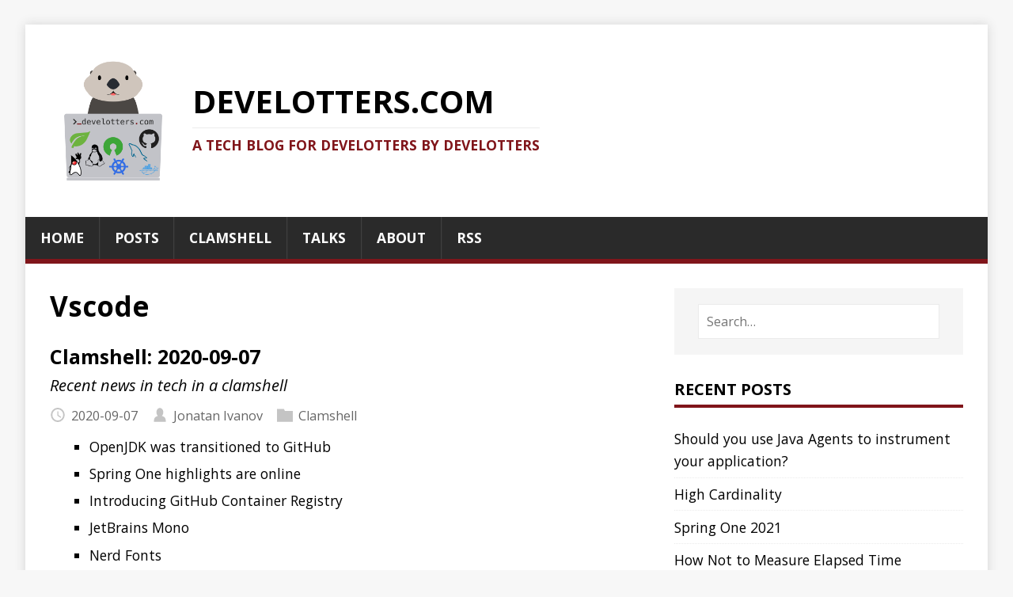

--- FILE ---
content_type: text/html; charset=utf-8
request_url: https://develotters.com/tags/vscode/
body_size: 7138
content:
<!doctype html><html class=no-js lang=en><head><meta charset=UTF-8><meta name=viewport content="width=device-width,initial-scale=1"><title>Vscode - DevelOtters.com</title><script>(function(e,t){e[t]=e[t].replace("no-js","js")})(document.documentElement,"className")</script><meta name=description content><meta property="og:url" content="https://develotters.com/tags/vscode/"><meta property="og:site_name" content="DevelOtters.com"><meta property="og:title" content="Vscode"><meta property="og:description" content="A tech blog for develotters by develotters"><meta property="og:locale" content="en_us"><meta property="og:type" content="website"><meta property="og:image" content="https://develotters.com/img/develOtter-1200x628.png"><meta itemprop=name content="Vscode"><meta itemprop=description content="A tech blog for develotters by develotters"><meta itemprop=datePublished content="2020-09-07T09:00:00-07:00"><meta itemprop=dateModified content="2026-01-09T10:35:38-08:00"><meta itemprop=image content="https://develotters.com/img/develOtter-1200x628.png"><meta name=twitter:card content="summary_large_image"><meta name=twitter:image content="https://develotters.com/img/develOtter-1200x628.png"><meta name=twitter:title content="Vscode"><meta name=twitter:description content="A tech blog for develotters by develotters"><link rel=preconnect href=https://fonts.gstatic.com crossorigin><link rel=dns-prefetch href=//fonts.googleapis.com><link rel=dns-prefetch href=//fonts.gstatic.com><link rel=stylesheet href="https://fonts.googleapis.com/css?family=Open+Sans:400,400i,700"><link rel=stylesheet href=https://develotters.com/css/style.css><link rel=stylesheet href=https://develotters.com/style.css><link rel=alternate type=application/rss+xml href=https://develotters.com/tags/vscode/index.xml title=DevelOtters.com><link rel="shortcut icon" href=https://develotters.com/favicon.ico><script async src="https://www.googletagmanager.com/gtag/js?id=G-HHVCZ9S2W5"></script><script>var doNotTrack=!1,dnt=navigator.doNotTrack||window.doNotTrack||navigator.msDoNotTrack,doNotTrack=dnt=="1"||dnt=="yes";if(!doNotTrack){window.dataLayer=window.dataLayer||[];function gtag(){dataLayer.push(arguments)}gtag("js",new Date),gtag("config","G-HHVCZ9S2W5")}</script></head><body class=body><div class="container container--outer"><header class=header><div class="container header__container"><div class="logo logo--mixed"><a class=logo__link href=https://develotters.com/ title=DevelOtters.com rel=home><div class="logo__item logo__imagebox"><img class=logo__img src=https://develotters.com/img/develOtter.png></div><div class="logo__item logo__text"><div class=logo__title>DevelOtters.com</div><div class=logo__tagline>A tech blog for develotters by develotters</div></div></a></div><nav class=menu><button class=menu__btn aria-haspopup=true aria-expanded=false tabindex=0>
<span class=menu__btn-title tabindex=-1>Menu</span></button><ul class=menu__list><li class=menu__item><a class=menu__link href=https://develotters.com/><span class=menu__text>home</span></a></li><li class=menu__item><a class=menu__link href=https://develotters.com/posts/><span class=menu__text>Posts</span></a></li><li class=menu__item><a class=menu__link href=https://develotters.com/clamshell/><span class=menu__text>ClamShell</span></a></li><li class=menu__item><a class=menu__link href=https://develotters.com/talks/><span class=menu__text>Talks</span></a></li><li class=menu__item><a class=menu__link href=https://develotters.com/about/><span class=menu__text>About</span></a></li><li class=menu__item><a class=menu__link href=https://develotters.com/index.xml><span class=menu__text>rss</span></a></li></ul></nav></div></header><div class="wrapper flex"><div class=primary><main class="main list" role=main><header class=main__header><h1 class=main__title>Vscode</h1></header><article class="list__item post"><header class=list__header><h2 class="list__title post__title"><a href=https://develotters.com/clamshell/2020-09-07/ rel=bookmark>Clamshell: 2020-09-07</a></h2><p class="list__lead post__lead">Recent news in tech in a clamshell</p><div class="list__meta meta"><div class="meta__item-datetime meta__item"><svg class="meta__icon icon icon-time" width="16" height="14" viewBox="0 0 30 28"><path d="M15 0a14 14 0 110 28 1 1 0 010-28m0 3a3 3 0 100 22 3 3 0 000-22m1 4h-2v8.4l6.8 4.4L22 18l-6-3.8z"/></svg><time class=meta__text datetime=2020-09-07T09:00:00-07:00>2020-09-07</time></div><div class="meta__item-author meta__item"><svg class="meta__icon icon icon-author" width="16" height="16" viewBox="0 0 16 16"><path d="M8 1c2 0 3.5 2 3.5 4.5S10 9 10 9c3 1 4 2 4 6H2c0-4 1-5 4-6 0 0-1.5-1-1.5-3.5S6 1 8 1"/></svg><span class=meta__text>Jonatan Ivanov</span></div><div class="meta__item-categories meta__item"><svg class="meta__icon icon icon-category" width="16" height="16" viewBox="0 0 16 16"><path d="m7 2 1 2h8v11H0V2z"/></svg><span class=meta__text><a class=meta__link href=https://develotters.com/categories/clamshell/ rel=category>Clamshell</a></span></div></div></header><div class="content list__excerpt post__content clearfix"><ul><li>OpenJDK was transitioned to GitHub</li><li>Spring One highlights are online</li><li>Introducing GitHub Container Registry</li><li>JetBrains Mono</li><li>Nerd Fonts</li><li>VS Code Debug Visualizer</li><li>Kotlin 1.4 Released</li><li>croc</li><li>Jackson Support for Java 14 Records</li><li>The State of Spring 2020 Report</li><li>How They Test?</li><li>Modern Data Engineer Roadmap 2020</li><li>Migrating from JUnit 4 to JUnit 5</li><li>How 4 lines of Java code end up in 518772 lines in production</li><li>Oracle Developer Live - Java</li><li>Pock</li></ul></div><div class="list__footer clearfix"><a class="list__footer-readmore btn" href=https://develotters.com/clamshell/2020-09-07/>Read more…</a></div></article></main></div><aside class=sidebar><div class="widget-search widget"><form class=widget-search__form role=search method=get action=https://google.com/search><input class=widget-search__field type=search placeholder=Search… name=q aria-label=Search…>
<input class=widget-search__submit type=submit value=Search>
<input type=hidden name=sitesearch value=https://develotters.com/></form></div><div class="widget-recent widget"><h4 class=widget__title>Recent Posts</h4><div class=widget__content><ul class=widget__list><li class=widget__item><a class=widget__link href=https://develotters.com/posts/should-you-use-java-agents-to-instrument-your-application/>Should you use Java Agents to instrument your application?</a></li><li class=widget__item><a class=widget__link href=https://develotters.com/posts/high-cardinality/>High Cardinality</a></li><li class=widget__item><a class=widget__link href=https://develotters.com/posts/spring-one-2021/>Spring One 2021</a></li><li class=widget__item><a class=widget__link href=https://develotters.com/posts/how-not-to-measure-elapsed-time/>How Not to Measure Elapsed Time</a></li><li class=widget__item><a class=widget__link href=https://develotters.com/posts/confusing-java-strings/>Confusing Java Strings</a></li></ul></div></div><div class="widget-categories widget"><h4 class=widget__title>Categories</h4><div class=widget__content><ul class=widget__list><li class=widget__item><a class=widget__link href=https://develotters.com/categories/clamshell/>Clamshell</a></li><li class=widget__item><a class=widget__link href=https://develotters.com/categories/dev/>Dev</a></li><li class=widget__item><a class=widget__link href=https://develotters.com/categories/random/>Random</a></li></ul></div></div><div class="widget-social widget"><h4 class="widget-social__title widget__title">Social</h4><div class="widget-social__content widget__content"><div class="widget-social__item widget__item"><a class="widget-social__link widget__link btn" title=Twitter rel="noopener noreferrer" href=https://twitter.com/jonatan_ivanov target=_blank><svg class="widget-social__link-icon icon icon-twitter" width="24" height="24" viewBox="0 0 384 312"><path d="m384 36.9c-14.1 6.3-29.3 10.5-45.2 12.4 16.3-9.7 28.8-25.2 34.6-43.6-15.2 9-32.1 15.6-50 19.1-14.4-15.2-34.9-24.8-57.5-24.8-43.5.0-78.8 35.3-78.8 78.8.0 6.2.7 12.2 2 17.9-65.5-3.3-123.5-34.6-162.4-82.3C20 26 16.1 39.6 16.1 54c0 27.3 13.9 51.4 35 65.6-12.9-.4-25.1-4-35.7-9.9v1c0 38.2 27.2 70 63.2 77.2-6.6 1.8-13.6 2.8-20.8 2.8-5.1.0-10-.5-14.8-1.4 10 31.3 39.1 54.1 73.6 54.7-27 21.1-60.9 33.7-97.8 33.7-6.4.0-12.6-.4-18.8-1.1C34.9 299 76.3 312 120.8 312c144.9.0 224.1-120 224.1-224.1.0-3.4-.1-6.8-.2-10.2 15.4-11.1 28.7-25 39.3-40.8z"/></svg>
<span>Twitter</span></a></div><div class="widget-social__item widget__item"><a class="widget-social__link widget__link btn" title=LinkedIn rel="noopener noreferrer" href=https://linkedin.com/in/jonatan-ivanov target=_blank><svg class="widget-social__link-icon icon icon-linkedin" width="24" height="24" viewBox="0 0 352 352"><path d="M0 40v272c0 21.9 18.1 40 40 40h272c21.9.0 40-18.1 40-40V40c0-21.9-18.1-40-40-40H40C18.1.0.0 18.1.0 40zm312-8c4.6.0 8 3.4 8 8v272c0 4.6-3.4 8-8 8H40c-4.6.0-8-3.4-8-8V40c0-4.6 3.4-8 8-8H312zM59.5 87c0 15.2 12.3 27.5 27.5 27.5s27.5-12.3 27.5-27.5S102.2 59.5 87 59.5 59.5 71.8 59.5 87zM187 157h-1v-21h-45v152h47v-75c0-19.8 3.9-39 28.5-39 24.2.0 24.5 22.4 24.5 40v74h47v-83.5c0-40.9-8.7-72-56.5-72-23 0-38.2 12.6-44.5 24.5zM64 288h47.5V136H64V288z"/></svg>
<span>LinkedIn</span></a></div><div class="widget-social__item widget__item"><a class="widget-social__link widget__link btn" title=GitHub rel="noopener noreferrer" href=https://github.com/jonatan-ivanov target=_blank><svg class="widget-social__link-icon icon icon-github" width="24" height="24" viewBox="0 0 384 374"><path d="m192 0C85.9.0.0 85.8.0 191.7c0 84.7 55 156.6 131.3 181.9 9.6 1.8 13.1-4.2 13.1-9.2.0-4.6-.2-16.6-.3-32.6-53.4 11.6-64.7-25.7-64.7-25.7-8.7-22.1-21.3-28-21.3-28-17.4-11.9 1.3-11.6 1.3-11.6 19.3 1.4 29.4 19.8 29.4 19.8 17.1 29.3 44.9 20.8 55.9 15.9 1.7-12.4 6.7-20.8 12.2-25.6-42.6-4.8-87.5-21.3-87.5-94.8.0-20.9 7.5-38 19.8-51.4-2-4.9-8.6-24.3 1.9-50.7.0.0 16.1-5.2 52.8 19.7 15.3-4.2 31.7-6.4 48.1-6.5 16.3.1 32.7 2.2 48.1 6.5 36.7-24.8 52.8-19.7 52.8-19.7 10.5 26.4 3.9 45.9 1.9 50.7 12.3 13.4 19.7 30.5 19.7 51.4.0 73.7-44.9 89.9-87.7 94.6 6.9 5.9 13 17.6 13 35.5.0 25.6-.2 46.3-.2 52.6.0 5.1 3.5 11.1 13.2 9.2C329 348.2 384 276.4 384 191.7 384 85.8 298 0 192 0z"/></svg>
<span>GitHub</span></a></div><div class="widget-social__item widget__item"><a class="widget-social__link widget__link btn" title=Mastodon rel="noopener noreferrer me" href=https://mastodon.social/@jonatan_ivanov target=_blank><svg width="24" height="24" viewBox="0 0 216 232"><path fill="#fff" d="M211.80734 139.0875c-3.18125 16.36625-28.4925 34.2775-57.5625 37.74875-15.15875 1.80875-30.08375 3.47125-45.99875 2.74125-26.0275-1.1925-46.565-6.2125-46.565-6.2125.0 2.53375.15625 4.94625.46875 7.2025 3.38375 25.68625 25.47 27.225 46.39125 27.9425 21.11625.7225 39.91875-5.20625 39.91875-5.20625l.8675 19.09s-14.77 7.93125-41.08125 9.39c-14.50875.7975-32.52375-.365-53.50625-5.91875C9.23234 213.82 1.40609 165.31125.20859 116.09125c-.365-14.61375-.14-28.39375-.14-39.91875.0-50.33 32.97625-65.0825 32.97625-65.0825C49.67234 3.45375 78.20359.2425 107.86484.0h.72875c29.66125.2425 58.21125 3.45375 74.8375 11.09.0.0 32.975 14.7525 32.975 65.0825.0.0.41375 37.13375-4.59875 62.915"/><path fill="#000" d="M177.50984 80.077v60.94125h-24.14375v-59.15c0-12.46875-5.24625-18.7975-15.74-18.7975-11.6025.0-17.4175 7.5075-17.4175 22.3525v32.37625H96.20734V85.42325c0-14.845-5.81625-22.3525-17.41875-22.3525-10.49375.0-15.74 6.32875-15.74 18.7975v59.15H38.90484V80.077c0-12.455 3.17125-22.3525 9.54125-29.675 6.56875-7.3225 15.17125-11.07625 25.85-11.07625 12.355.0 21.71125 4.74875 27.8975 14.2475l6.01375 10.08125 6.015-10.08125c6.185-9.49875 15.54125-14.2475 27.8975-14.2475 10.6775.0 19.28 3.75375 25.85 11.07625 6.36875 7.3225 9.54 17.22 9.54 29.675"/></svg>
<span>Mastodon</span></a></div></div></div><div class="widget-taglist widget"><h4 class=widget__title>Tags</h4><div class=widget__content><a class="widget-taglist__link widget__link btn" href=https://develotters.com/tags/ack/ title=Ack>Ack</a>
<a class="widget-taglist__link widget__link btn" href=https://develotters.com/tags/adoptopenjdk/ title=AdoptOpenJDK>AdoptOpenJDK</a>
<a class="widget-taglist__link widget__link btn" href=https://develotters.com/tags/agent/ title=Agent>Agent</a>
<a class="widget-taglist__link widget__link btn" href=https://develotters.com/tags/agile/ title=Agile>Agile</a>
<a class="widget-taglist__link widget__link btn" href=https://develotters.com/tags/ai/ title=Ai>Ai</a>
<a class="widget-taglist__link widget__link btn" href=https://develotters.com/tags/android/ title=Android>Android</a>
<a class="widget-taglist__link widget__link btn" href=https://develotters.com/tags/appget/ title=Appget>Appget</a>
<a class="widget-taglist__link widget__link btn" href=https://develotters.com/tags/archetype/ title=Archetype>Archetype</a>
<a class="widget-taglist__link widget__link btn" href=https://develotters.com/tags/architecture/ title=Architecture>Architecture</a>
<a class="widget-taglist__link widget__link btn" href=https://develotters.com/tags/ascii/ title=Ascii>Ascii</a>
<a class="widget-taglist__link widget__link btn" href=https://develotters.com/tags/asciinema/ title=Asciinema>Asciinema</a>
<a class="widget-taglist__link widget__link btn" href=https://develotters.com/tags/aws/ title=AWS>AWS</a>
<a class="widget-taglist__link widget__link btn" href=https://develotters.com/tags/bash/ title=Bash>Bash</a>
<a class="widget-taglist__link widget__link btn" href=https://develotters.com/tags/bat/ title=Bat>Bat</a>
<a class="widget-taglist__link widget__link btn" href=https://develotters.com/tags/blog/ title=Blog>Blog</a>
<a class="widget-taglist__link widget__link btn" href=https://develotters.com/tags/books/ title=Books>Books</a>
<a class="widget-taglist__link widget__link btn" href=https://develotters.com/tags/broot/ title=Broot>Broot</a>
<a class="widget-taglist__link widget__link btn" href=https://develotters.com/tags/bug/ title=Bug>Bug</a>
<a class="widget-taglist__link widget__link btn" href=https://develotters.com/tags/cat/ title=Cat>Cat</a>
<a class="widget-taglist__link widget__link btn" href=https://develotters.com/tags/cdk8s/ title=Cdk8s>Cdk8s</a>
<a class="widget-taglist__link widget__link btn" href=https://develotters.com/tags/cdn/ title=Cdn>Cdn</a>
<a class="widget-taglist__link widget__link btn" href=https://develotters.com/tags/cheatsheet/ title=Cheatsheet>Cheatsheet</a>
<a class="widget-taglist__link widget__link btn" href=https://develotters.com/tags/chrome/ title=Chrome>Chrome</a>
<a class="widget-taglist__link widget__link btn" href=https://develotters.com/tags/cli/ title=Cli>Cli</a>
<a class="widget-taglist__link widget__link btn" href=https://develotters.com/tags/cloud/ title=Cloud>Cloud</a>
<a class="widget-taglist__link widget__link btn" href=https://develotters.com/tags/cloud-formation/ title="Cloud Formation">Cloud Formation</a>
<a class="widget-taglist__link widget__link btn" href=https://develotters.com/tags/cloudflare/ title=Cloudflare>Cloudflare</a>
<a class="widget-taglist__link widget__link btn" href=https://develotters.com/tags/codecov/ title=CodeCov>CodeCov</a>
<a class="widget-taglist__link widget__link btn" href=https://develotters.com/tags/cognitive-biases/ title="Cognitive Biases">Cognitive Biases</a>
<a class="widget-taglist__link widget__link btn" href=https://develotters.com/tags/collections/ title=Collections>Collections</a>
<a class="widget-taglist__link widget__link btn" href=https://develotters.com/tags/concurrency/ title=Concurrency>Concurrency</a>
<a class="widget-taglist__link widget__link btn" href=https://develotters.com/tags/conference/ title=Conference>Conference</a>
<a class="widget-taglist__link widget__link btn" href=https://develotters.com/tags/conferences/ title=Conferences>Conferences</a>
<a class="widget-taglist__link widget__link btn" href=https://develotters.com/tags/configuration/ title=Configuration>Configuration</a>
<a class="widget-taglist__link widget__link btn" href=https://develotters.com/tags/corretto/ title=Corretto>Corretto</a>
<a class="widget-taglist__link widget__link btn" href=https://develotters.com/tags/crypto/ title=Crypto>Crypto</a>
<a class="widget-taglist__link widget__link btn" href=https://develotters.com/tags/cto/ title=CTO>CTO</a>
<a class="widget-taglist__link widget__link btn" href=https://develotters.com/tags/curl/ title=Curl>Curl</a>
<a class="widget-taglist__link widget__link btn" href=https://develotters.com/tags/data/ title=Data>Data</a>
<a class="widget-taglist__link widget__link btn" href=https://develotters.com/tags/data-structures/ title="Data Structures">Data Structures</a>
<a class="widget-taglist__link widget__link btn" href=https://develotters.com/tags/database/ title=Database>Database</a>
<a class="widget-taglist__link widget__link btn" href=https://develotters.com/tags/datamash/ title=Datamash>Datamash</a>
<a class="widget-taglist__link widget__link btn" href=https://develotters.com/tags/db/ title=DB>DB</a>
<a class="widget-taglist__link widget__link btn" href=https://develotters.com/tags/delta/ title=Delta>Delta</a>
<a class="widget-taglist__link widget__link btn" href=https://develotters.com/tags/design/ title=Design>Design</a>
<a class="widget-taglist__link widget__link btn" href=https://develotters.com/tags/devnexus/ title=Devnexus>Devnexus</a>
<a class="widget-taglist__link widget__link btn" href=https://develotters.com/tags/diff/ title=Diff>Diff</a>
<a class="widget-taglist__link widget__link btn" href=https://develotters.com/tags/diff-so-fancy/ title=Diff-So-Fancy>Diff-So-Fancy</a>
<a class="widget-taglist__link widget__link btn" href=https://develotters.com/tags/distributed-computing/ title="Distributed Computing">Distributed Computing</a>
<a class="widget-taglist__link widget__link btn" href=https://develotters.com/tags/distributed-systems/ title="Distributed Systems">Distributed Systems</a>
<a class="widget-taglist__link widget__link btn" href=https://develotters.com/tags/distributed-tracing/ title="Distributed Tracing">Distributed Tracing</a>
<a class="widget-taglist__link widget__link btn" href=https://develotters.com/tags/docker/ title=Docker>Docker</a>
<a class="widget-taglist__link widget__link btn" href=https://develotters.com/tags/doker/ title=Doker>Doker</a>
<a class="widget-taglist__link widget__link btn" href=https://develotters.com/tags/dropbox/ title=Dropbox>Dropbox</a>
<a class="widget-taglist__link widget__link btn" href=https://develotters.com/tags/dropwizard/ title=Dropwizard>Dropwizard</a>
<a class="widget-taglist__link widget__link btn" href=https://develotters.com/tags/duc/ title=Duc>Duc</a>
<a class="widget-taglist__link widget__link btn" href=https://develotters.com/tags/ebook/ title=Ebook>Ebook</a>
<a class="widget-taglist__link widget__link btn" href=https://develotters.com/tags/eclipse/ title=Eclipse>Eclipse</a>
<a class="widget-taglist__link widget__link btn" href=https://develotters.com/tags/editorconfig/ title=Editorconfig>Editorconfig</a>
<a class="widget-taglist__link widget__link btn" href=https://develotters.com/tags/exa/ title=Exa>Exa</a>
<a class="widget-taglist__link widget__link btn" href=https://develotters.com/tags/exceptions/ title=Exceptions>Exceptions</a>
<a class="widget-taglist__link widget__link btn" href=https://develotters.com/tags/fd/ title=Fd>Fd</a>
<a class="widget-taglist__link widget__link btn" href=https://develotters.com/tags/feature-flags/ title="Feature Flags">Feature Flags</a>
<a class="widget-taglist__link widget__link btn" href=https://develotters.com/tags/firefox/ title=Firefox>Firefox</a>
<a class="widget-taglist__link widget__link btn" href=https://develotters.com/tags/fonts/ title=Fonts>Fonts</a>
<a class="widget-taglist__link widget__link btn" href=https://develotters.com/tags/front-matter/ title=Front-Matter>Front-Matter</a>
<a class="widget-taglist__link widget__link btn" href=https://develotters.com/tags/fsf/ title=FSF>FSF</a>
<a class="widget-taglist__link widget__link btn" href=https://develotters.com/tags/functional-programming/ title="Functional Programming">Functional Programming</a>
<a class="widget-taglist__link widget__link btn" href=https://develotters.com/tags/fuzzing/ title=Fuzzing>Fuzzing</a>
<a class="widget-taglist__link widget__link btn" href=https://develotters.com/tags/fx/ title=Fx>Fx</a>
<a class="widget-taglist__link widget__link btn" href=https://develotters.com/tags/gc/ title=GC>GC</a>
<a class="widget-taglist__link widget__link btn" href=https://develotters.com/tags/generics/ title=Generics>Generics</a>
<a class="widget-taglist__link widget__link btn" href=https://develotters.com/tags/gihub/ title=GiHub>GiHub</a>
<a class="widget-taglist__link widget__link btn" href=https://develotters.com/tags/git/ title=Git>Git</a>
<a class="widget-taglist__link widget__link btn" href=https://develotters.com/tags/github/ title=GitHub>GitHub</a>
<a class="widget-taglist__link widget__link btn" href=https://develotters.com/tags/github-actions/ title=Github-Actions>Github-Actions</a>
<a class="widget-taglist__link widget__link btn" href=https://develotters.com/tags/github-pages/ title=Github-Pages>Github-Pages</a>
<a class="widget-taglist__link widget__link btn" href=https://develotters.com/tags/gnu/ title=Gnu>Gnu</a>
<a class="widget-taglist__link widget__link btn" href=https://develotters.com/tags/graalvm/ title=GraalVM>GraalVM</a>
<a class="widget-taglist__link widget__link btn" href=https://develotters.com/tags/gradle/ title=Gradle>Gradle</a>
<a class="widget-taglist__link widget__link btn" href=https://develotters.com/tags/groovy/ title=Groovy>Groovy</a>
<a class="widget-taglist__link widget__link btn" href=https://develotters.com/tags/grub/ title=Grub>Grub</a>
<a class="widget-taglist__link widget__link btn" href=https://develotters.com/tags/habits/ title=Habits>Habits</a>
<a class="widget-taglist__link widget__link btn" href=https://develotters.com/tags/hack/ title=Hack>Hack</a>
<a class="widget-taglist__link widget__link btn" href=https://develotters.com/tags/hacktoberfest/ title=Hacktoberfest>Hacktoberfest</a>
<a class="widget-taglist__link widget__link btn" href=https://develotters.com/tags/hashicorp/ title=HashiCorp>HashiCorp</a>
<a class="widget-taglist__link widget__link btn" href=https://develotters.com/tags/health-check/ title="Health Check">Health Check</a>
<a class="widget-taglist__link widget__link btn" href=https://develotters.com/tags/hhighlighter/ title=Hhighlighter>Hhighlighter</a>
<a class="widget-taglist__link widget__link btn" href=https://develotters.com/tags/howto/ title=Howto>Howto</a>
<a class="widget-taglist__link widget__link btn" href=https://develotters.com/tags/htop/ title=Htop>Htop</a>
<a class="widget-taglist__link widget__link btn" href=https://develotters.com/tags/httpie/ title=Httpie>Httpie</a>
<a class="widget-taglist__link widget__link btn" href=https://develotters.com/tags/https/ title=Https>Https</a>
<a class="widget-taglist__link widget__link btn" href=https://develotters.com/tags/httpstat/ title=Httpstat>Httpstat</a>
<a class="widget-taglist__link widget__link btn" href=https://develotters.com/tags/hugo/ title=Hugo>Hugo</a>
<a class="widget-taglist__link widget__link btn" href=https://develotters.com/tags/ide/ title=IDE>IDE</a>
<a class="widget-taglist__link widget__link btn" href=https://develotters.com/tags/instrumentation/ title=Instrumentation>Instrumentation</a>
<a class="widget-taglist__link widget__link btn" href=https://develotters.com/tags/intellij-idea/ title="IntelliJ IDEA">IntelliJ IDEA</a>
<a class="widget-taglist__link widget__link btn" href=https://develotters.com/tags/interviewing/ title=Interviewing>Interviewing</a>
<a class="widget-taglist__link widget__link btn" href=https://develotters.com/tags/jackson/ title=Jackson>Jackson</a>
<a class="widget-taglist__link widget__link btn" href=https://develotters.com/tags/jaeger/ title=Jaeger>Jaeger</a>
<a class="widget-taglist__link widget__link btn" href=https://develotters.com/tags/jam-stack/ title=Jam-Stack>Jam-Stack</a>
<a class="widget-taglist__link widget__link btn" href=https://develotters.com/tags/java/ title=Java>Java</a>
<a class="widget-taglist__link widget__link btn" href=https://develotters.com/tags/java-8/ title="Java 8">Java 8</a>
<a class="widget-taglist__link widget__link btn" href=https://develotters.com/tags/java-magazine/ title="Java Magazine">Java Magazine</a>
<a class="widget-taglist__link widget__link btn" href=https://develotters.com/tags/javascript/ title=Javascript>Javascript</a>
<a class="widget-taglist__link widget__link btn" href=https://develotters.com/tags/jdbc/ title=JDBC>JDBC</a>
<a class="widget-taglist__link widget__link btn" href=https://develotters.com/tags/jdk/ title=Jdk>Jdk</a>
<a class="widget-taglist__link widget__link btn" href=https://develotters.com/tags/jetbrains/ title=Jetbrains>Jetbrains</a>
<a class="widget-taglist__link widget__link btn" href=https://develotters.com/tags/jnation/ title=Jnation>Jnation</a>
<a class="widget-taglist__link widget__link btn" href=https://develotters.com/tags/jpa/ title=JPA>JPA</a>
<a class="widget-taglist__link widget__link btn" href=https://develotters.com/tags/jq/ title=Jq>Jq</a>
<a class="widget-taglist__link widget__link btn" href=https://develotters.com/tags/json/ title=Json>Json</a>
<a class="widget-taglist__link widget__link btn" href=https://develotters.com/tags/junit/ title=JUnit>JUnit</a>
<a class="widget-taglist__link widget__link btn" href=https://develotters.com/tags/jvm/ title=Jvm>Jvm</a>
<a class="widget-taglist__link widget__link btn" href=https://develotters.com/tags/kafka/ title=Kafka>Kafka</a>
<a class="widget-taglist__link widget__link btn" href=https://develotters.com/tags/kotlin/ title=Kotlin>Kotlin</a>
<a class="widget-taglist__link widget__link btn" href=https://develotters.com/tags/kubernetes/ title=Kubernetes>Kubernetes</a>
<a class="widget-taglist__link widget__link btn" href=https://develotters.com/tags/lambda/ title=Lambda>Lambda</a>
<a class="widget-taglist__link widget__link btn" href=https://develotters.com/tags/latency/ title=Latency>Latency</a>
<a class="widget-taglist__link widget__link btn" href=https://develotters.com/tags/lazy/ title=Lazy>Lazy</a>
<a class="widget-taglist__link widget__link btn" href=https://develotters.com/tags/lego/ title=Lego>Lego</a>
<a class="widget-taglist__link widget__link btn" href=https://develotters.com/tags/letsencrypt/ title=Letsencrypt>Letsencrypt</a>
<a class="widget-taglist__link widget__link btn" href=https://develotters.com/tags/library/ title=Library>Library</a>
<a class="widget-taglist__link widget__link btn" href=https://develotters.com/tags/linter/ title=Linter>Linter</a>
<a class="widget-taglist__link widget__link btn" href=https://develotters.com/tags/linux/ title=Linux>Linux</a>
<a class="widget-taglist__link widget__link btn" href=https://develotters.com/tags/ls/ title=Ls>Ls</a>
<a class="widget-taglist__link widget__link btn" href=https://develotters.com/tags/mac-os/ title="Mac Os">Mac Os</a>
<a class="widget-taglist__link widget__link btn" href=https://develotters.com/tags/machine-learning/ title="Machine Learning">Machine Learning</a>
<a class="widget-taglist__link widget__link btn" href=https://develotters.com/tags/macos/ title=MacOS>MacOS</a>
<a class="widget-taglist__link widget__link btn" href=https://develotters.com/tags/mainframer/ title=Mainframer>Mainframer</a>
<a class="widget-taglist__link widget__link btn" href=https://develotters.com/tags/make/ title=Make>Make</a>
<a class="widget-taglist__link widget__link btn" href=https://develotters.com/tags/maven/ title=Maven>Maven</a>
<a class="widget-taglist__link widget__link btn" href=https://develotters.com/tags/metaspace/ title=Metaspace>Metaspace</a>
<a class="widget-taglist__link widget__link btn" href=https://develotters.com/tags/metrics/ title=Metrics>Metrics</a>
<a class="widget-taglist__link widget__link btn" href=https://develotters.com/tags/miconaut/ title=Miconaut>Miconaut</a>
<a class="widget-taglist__link widget__link btn" href=https://develotters.com/tags/micrometer/ title=Micrometer>Micrometer</a>
<a class="widget-taglist__link widget__link btn" href=https://develotters.com/tags/micronaut/ title=Micronaut>Micronaut</a>
<a class="widget-taglist__link widget__link btn" href=https://develotters.com/tags/microservices/ title=Microservices>Microservices</a>
<a class="widget-taglist__link widget__link btn" href=https://develotters.com/tags/microsoft/ title=Microsoft>Microsoft</a>
<a class="widget-taglist__link widget__link btn" href=https://develotters.com/tags/mitmproxy/ title=Mitmproxy>Mitmproxy</a>
<a class="widget-taglist__link widget__link btn" href=https://develotters.com/tags/mob-programming/ title="Mob Programming">Mob Programming</a>
<a class="widget-taglist__link widget__link btn" href=https://develotters.com/tags/mobile/ title=Mobile>Mobile</a>
<a class="widget-taglist__link widget__link btn" href=https://develotters.com/tags/monad/ title=Monad>Monad</a>
<a class="widget-taglist__link widget__link btn" href=https://develotters.com/tags/monitoring/ title=Monitoring>Monitoring</a>
<a class="widget-taglist__link widget__link btn" href=https://develotters.com/tags/mozilla/ title=Mozilla>Mozilla</a>
<a class="widget-taglist__link widget__link btn" href=https://develotters.com/tags/mtr/ title=Mtr>Mtr</a>
<a class="widget-taglist__link widget__link btn" href=https://develotters.com/tags/multitail/ title=Multitail>Multitail</a>
<a class="widget-taglist__link widget__link btn" href=https://develotters.com/tags/navi/ title=Navi>Navi</a>
<a class="widget-taglist__link widget__link btn" href=https://develotters.com/tags/ncdu/ title=Ncdu>Ncdu</a>
<a class="widget-taglist__link widget__link btn" href=https://develotters.com/tags/neovim/ title=Neovim>Neovim</a>
<a class="widget-taglist__link widget__link btn" href=https://develotters.com/tags/nmap/ title=Nmap>Nmap</a>
<a class="widget-taglist__link widget__link btn" href=https://develotters.com/tags/nnn/ title=Nnn>Nnn</a>
<a class="widget-taglist__link widget__link btn" href=https://develotters.com/tags/no-code/ title="No Code">No Code</a>
<a class="widget-taglist__link widget__link btn" href=https://develotters.com/tags/nvim/ title=Nvim>Nvim</a>
<a class="widget-taglist__link widget__link btn" href=https://develotters.com/tags/observability/ title=Observability>Observability</a>
<a class="widget-taglist__link widget__link btn" href=https://develotters.com/tags/oop/ title=OOP>OOP</a>
<a class="widget-taglist__link widget__link btn" href=https://develotters.com/tags/open-source/ title="Open Source">Open Source</a>
<a class="widget-taglist__link widget__link btn" href=https://develotters.com/tags/open-sourcee/ title="Open Sourcee">Open Sourcee</a>
<a class="widget-taglist__link widget__link btn" href=https://develotters.com/tags/openjdk/ title=Openjdk>Openjdk</a>
<a class="widget-taglist__link widget__link btn" href=https://develotters.com/tags/oracle/ title=Oracle>Oracle</a>
<a class="widget-taglist__link widget__link btn" href=https://develotters.com/tags/oraclejdk/ title=OracleJDK>OracleJDK</a>
<a class="widget-taglist__link widget__link btn" href=https://develotters.com/tags/owasp/ title=Owasp>Owasp</a>
<a class="widget-taglist__link widget__link btn" href=https://develotters.com/tags/password-manager/ title="Password Manager">Password Manager</a>
<a class="widget-taglist__link widget__link btn" href=https://develotters.com/tags/patterns/ title=Patterns>Patterns</a>
<a class="widget-taglist__link widget__link btn" href=https://develotters.com/tags/peco/ title=Peco>Peco</a>
<a class="widget-taglist__link widget__link btn" href=https://develotters.com/tags/performance/ title=Performance>Performance</a>
<a class="widget-taglist__link widget__link btn" href=https://develotters.com/tags/permalink/ title=Permalink>Permalink</a>
<a class="widget-taglist__link widget__link btn" href=https://develotters.com/tags/persistence/ title=Persistence>Persistence</a>
<a class="widget-taglist__link widget__link btn" href=https://develotters.com/tags/php/ title=PHP>PHP</a>
<a class="widget-taglist__link widget__link btn" href=https://develotters.com/tags/ping/ title=Ping>Ping</a>
<a class="widget-taglist__link widget__link btn" href=https://develotters.com/tags/piranha/ title=Piranha>Piranha</a>
<a class="widget-taglist__link widget__link btn" href=https://develotters.com/tags/prettyping/ title=Prettyping>Prettyping</a>
<a class="widget-taglist__link widget__link btn" href=https://develotters.com/tags/programming-languages/ title="Programming Languages">Programming Languages</a>
<a class="widget-taglist__link widget__link btn" href=https://develotters.com/tags/project-loom/ title="Project Loom">Project Loom</a>
<a class="widget-taglist__link widget__link btn" href=https://develotters.com/tags/pwned/ title=Pwned>Pwned</a>
<a class="widget-taglist__link widget__link btn" href=https://develotters.com/tags/quality/ title=Quality>Quality</a>
<a class="widget-taglist__link widget__link btn" href=https://develotters.com/tags/quarkus/ title=Quarkus>Quarkus</a>
<a class="widget-taglist__link widget__link btn" href=https://develotters.com/tags/ranger/ title=Ranger>Ranger</a>
<a class="widget-taglist__link widget__link btn" href=https://develotters.com/tags/raspberry-pi/ title="Raspberry Pi">Raspberry Pi</a>
<a class="widget-taglist__link widget__link btn" href=https://develotters.com/tags/readme/ title=README>README</a>
<a class="widget-taglist__link widget__link btn" href=https://develotters.com/tags/records/ title=Records>Records</a>
<a class="widget-taglist__link widget__link btn" href=https://develotters.com/tags/redos/ title=ReDoS>ReDoS</a>
<a class="widget-taglist__link widget__link btn" href=https://develotters.com/tags/rsocket/ title=RSocket>RSocket</a>
<a class="widget-taglist__link widget__link btn" href=https://develotters.com/tags/rsync/ title=Rsync>Rsync</a>
<a class="widget-taglist__link widget__link btn" href=https://develotters.com/tags/rust/ title=Rust>Rust</a>
<a class="widget-taglist__link widget__link btn" href=https://develotters.com/tags/scrum/ title=Scrum>Scrum</a>
<a class="widget-taglist__link widget__link btn" href=https://develotters.com/tags/security/ title=Security>Security</a>
<a class="widget-taglist__link widget__link btn" href=https://develotters.com/tags/serialization/ title=Serialization>Serialization</a>
<a class="widget-taglist__link widget__link btn" href=https://develotters.com/tags/shell/ title=Shell>Shell</a>
<a class="widget-taglist__link widget__link btn" href=https://develotters.com/tags/spring/ title=Spring>Spring</a>
<a class="widget-taglist__link widget__link btn" href=https://develotters.com/tags/spring-cloud/ title="Spring Cloud">Spring Cloud</a>
<a class="widget-taglist__link widget__link btn" href=https://develotters.com/tags/spring-one/ title="Spring One">Spring One</a>
<a class="widget-taglist__link widget__link btn" href=https://develotters.com/tags/spring-boot/ title="Spring Boot">Spring Boot</a>
<a class="widget-taglist__link widget__link btn" href=https://develotters.com/tags/springer/ title=Springer>Springer</a>
<a class="widget-taglist__link widget__link btn" href=https://develotters.com/tags/sql/ title=SQL>SQL</a>
<a class="widget-taglist__link widget__link btn" href=https://develotters.com/tags/sql-injection/ title="Sql Injection">Sql Injection</a>
<a class="widget-taglist__link widget__link btn" href=https://develotters.com/tags/ssh/ title=Ssh>Ssh</a>
<a class="widget-taglist__link widget__link btn" href=https://develotters.com/tags/ssl/ title=Ssl>Ssl</a>
<a class="widget-taglist__link widget__link btn" href=https://develotters.com/tags/sslscan/ title=Sslscan>Sslscan</a>
<a class="widget-taglist__link widget__link btn" href=https://develotters.com/tags/stack-overflow/ title="Stack Overflow">Stack Overflow</a>
<a class="widget-taglist__link widget__link btn" href=https://develotters.com/tags/string/ title=String>String</a>
<a class="widget-taglist__link widget__link btn" href=https://develotters.com/tags/survey/ title=Survey>Survey</a>
<a class="widget-taglist__link widget__link btn" href=https://develotters.com/tags/tail/ title=Tail>Tail</a>
<a class="widget-taglist__link widget__link btn" href=https://develotters.com/tags/taxonomy/ title=Taxonomy>Taxonomy</a>
<a class="widget-taglist__link widget__link btn" href=https://develotters.com/tags/teavm/ title=TeaVM>TeaVM</a>
<a class="widget-taglist__link widget__link btn" href=https://develotters.com/tags/terminal/ title=Terminal>Terminal</a>
<a class="widget-taglist__link widget__link btn" href=https://develotters.com/tags/testing/ title=Testing>Testing</a>
<a class="widget-taglist__link widget__link btn" href=https://develotters.com/tags/time/ title=Time>Time</a>
<a class="widget-taglist__link widget__link btn" href=https://develotters.com/tags/tldr/ title=Tldr>Tldr</a>
<a class="widget-taglist__link widget__link btn" href=https://develotters.com/tags/tls/ title=Tls>Tls</a>
<a class="widget-taglist__link widget__link btn" href=https://develotters.com/tags/top/ title=Top>Top</a>
<a class="widget-taglist__link widget__link btn" href=https://develotters.com/tags/tornadovm/ title=Tornadovm>Tornadovm</a>
<a class="widget-taglist__link widget__link btn" href=https://develotters.com/tags/traceroute/ title=Traceroute>Traceroute</a>
<a class="widget-taglist__link widget__link btn" href=https://develotters.com/tags/twitter/ title=Twitter>Twitter</a>
<a class="widget-taglist__link widget__link btn" href=https://develotters.com/tags/ubuntu/ title=Ubuntu>Ubuntu</a>
<a class="widget-taglist__link widget__link btn" href=https://develotters.com/tags/ubuntu-touch/ title="Ubuntu Touch">Ubuntu Touch</a>
<a class="widget-taglist__link widget__link btn" href=https://develotters.com/tags/unicode/ title=Unicode>Unicode</a>
<a class="widget-taglist__link widget__link btn" href=https://develotters.com/tags/unix/ title=Unix>Unix</a>
<a class="widget-taglist__link widget__link btn" href=https://develotters.com/tags/unreal/ title=Unreal>Unreal</a>
<a class="widget-taglist__link widget__link btn" href=https://develotters.com/tags/unreal-engine/ title="Unreal Engine">Unreal Engine</a>
<a class="widget-taglist__link widget__link btn" href=https://develotters.com/tags/up/ title=Up>Up</a>
<a class="widget-taglist__link widget__link btn" href=https://develotters.com/tags/utc/ title=UTC>UTC</a>
<a class="widget-taglist__link widget__link btn" href=https://develotters.com/tags/utf-16/ title=UTF-16>UTF-16</a>
<a class="widget-taglist__link widget__link btn" href=https://develotters.com/tags/utf-8/ title=UTF-8>UTF-8</a>
<a class="widget-taglist__link widget__link btn" href=https://develotters.com/tags/vi/ title=Vi>Vi</a>
<a class="widget-taglist__link widget__link btn" href=https://develotters.com/tags/vim/ title=Vim>Vim</a>
<a class="widget-taglist__link widget__link btn" href=https://develotters.com/tags/vimv/ title=Vimv>Vimv</a>
<a class="widget-taglist__link widget__link btn" href=https://develotters.com/tags/vpn/ title=VPN>VPN</a>
<a class="widget-taglist__link widget__link btn" href=https://develotters.com/tags/vs-code/ title="VS Code">VS Code</a>
<a class="widget-taglist__link widget__link btn" href=https://develotters.com/tags/vscode/ title=Vscode>Vscode</a>
<a class="widget-taglist__link widget__link btn" href=https://develotters.com/tags/wasm/ title=Wasm>Wasm</a>
<a class="widget-taglist__link widget__link btn" href=https://develotters.com/tags/wat/ title=WAT>WAT</a>
<a class="widget-taglist__link widget__link btn" href=https://develotters.com/tags/windows/ title=Windows>Windows</a>
<a class="widget-taglist__link widget__link btn" href=https://develotters.com/tags/windows-package-manager/ title="Windows Package Manager">Windows Package Manager</a>
<a class="widget-taglist__link widget__link btn" href=https://develotters.com/tags/windows-terminal/ title="Windows Terminal">Windows Terminal</a>
<a class="widget-taglist__link widget__link btn" href=https://develotters.com/tags/xor/ title=XOR>XOR</a>
<a class="widget-taglist__link widget__link btn" href=https://develotters.com/tags/xss/ title=XSS>XSS</a>
<a class="widget-taglist__link widget__link btn" href=https://develotters.com/tags/zgc/ title=ZGC>ZGC</a>
<a class="widget-taglist__link widget__link btn" href=https://develotters.com/tags/zipkin/ title=Zipkin>Zipkin</a>
<a class="widget-taglist__link widget__link btn" href=https://develotters.com/tags/zsh/ title=Zsh>Zsh</a>
<a class="widget-taglist__link widget__link btn" href=https://develotters.com/tags/zulu/ title=Zulu>Zulu</a></div></div></aside></div><footer class=footer><div class="container footer__container flex"><div class=footer__copyright>&copy; 2026 Jonatan Ivanov.
<span class=footer__copyright-credits>Generated with <a href=https://gohugo.io/ rel="nofollow noopener" target=_blank>Hugo</a> and <a href=https://github.com/Vimux/Mainroad/ rel="nofollow noopener" target=_blank>Mainroad</a> theme.</span></div></div></footer></div><script async defer src=https://develotters.com/js/menu.js></script></body></html>

--- FILE ---
content_type: text/css; charset=utf-8
request_url: https://develotters.com/style.css
body_size: -414
content:
body {
  zoom: 125%;
}

.list__footer-readmore {
  float: left;
}
